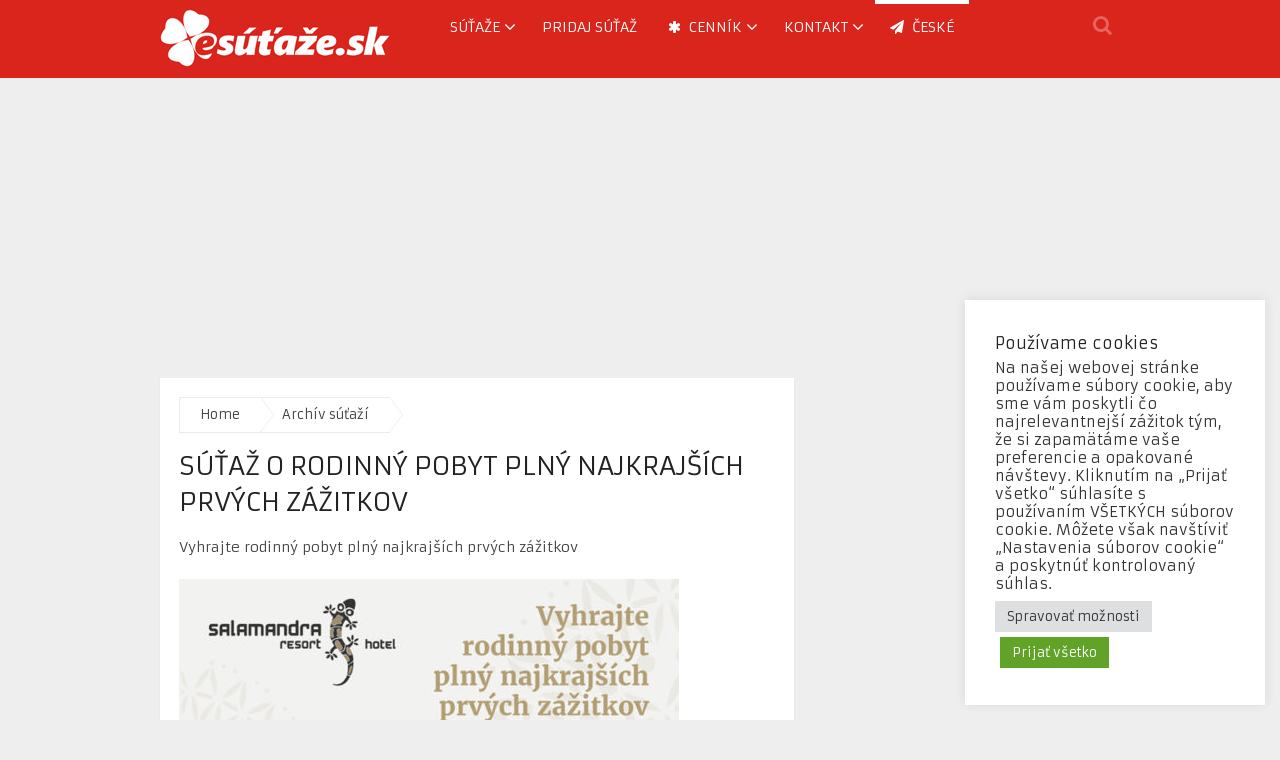

--- FILE ---
content_type: text/html; charset=utf-8
request_url: https://www.google.com/recaptcha/api2/aframe
body_size: 270
content:
<!DOCTYPE HTML><html><head><meta http-equiv="content-type" content="text/html; charset=UTF-8"></head><body><script nonce="hqVYyGYXLBxV1D3GaGU6Tw">/** Anti-fraud and anti-abuse applications only. See google.com/recaptcha */ try{var clients={'sodar':'https://pagead2.googlesyndication.com/pagead/sodar?'};window.addEventListener("message",function(a){try{if(a.source===window.parent){var b=JSON.parse(a.data);var c=clients[b['id']];if(c){var d=document.createElement('img');d.src=c+b['params']+'&rc='+(localStorage.getItem("rc::a")?sessionStorage.getItem("rc::b"):"");window.document.body.appendChild(d);sessionStorage.setItem("rc::e",parseInt(sessionStorage.getItem("rc::e")||0)+1);localStorage.setItem("rc::h",'1769645469229');}}}catch(b){}});window.parent.postMessage("_grecaptcha_ready", "*");}catch(b){}</script></body></html>